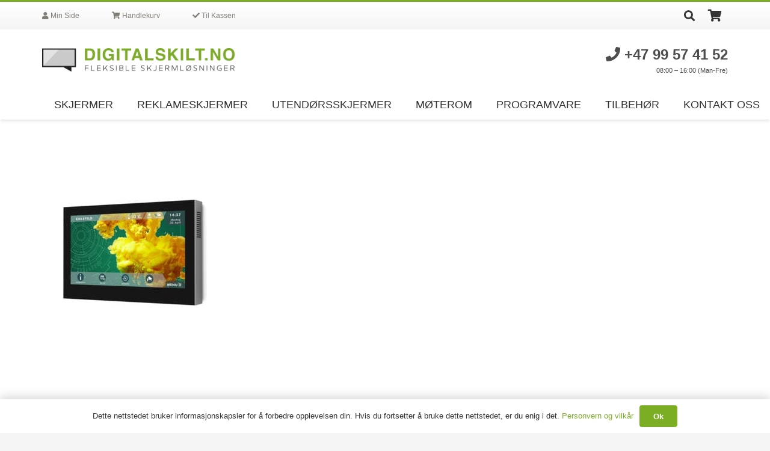

--- FILE ---
content_type: text/html; charset=utf-8
request_url: https://www.google.com/recaptcha/api2/anchor?ar=1&k=6Lf-6ogUAAAAALVYosMbU0M2_FVCN_oxGZ2iMMrU&co=aHR0cHM6Ly9kaWdpdGFsc2tpbHQubm86NDQz&hl=en&v=PoyoqOPhxBO7pBk68S4YbpHZ&size=invisible&anchor-ms=20000&execute-ms=30000&cb=onjc4uo3qf6
body_size: 48505
content:
<!DOCTYPE HTML><html dir="ltr" lang="en"><head><meta http-equiv="Content-Type" content="text/html; charset=UTF-8">
<meta http-equiv="X-UA-Compatible" content="IE=edge">
<title>reCAPTCHA</title>
<style type="text/css">
/* cyrillic-ext */
@font-face {
  font-family: 'Roboto';
  font-style: normal;
  font-weight: 400;
  font-stretch: 100%;
  src: url(//fonts.gstatic.com/s/roboto/v48/KFO7CnqEu92Fr1ME7kSn66aGLdTylUAMa3GUBHMdazTgWw.woff2) format('woff2');
  unicode-range: U+0460-052F, U+1C80-1C8A, U+20B4, U+2DE0-2DFF, U+A640-A69F, U+FE2E-FE2F;
}
/* cyrillic */
@font-face {
  font-family: 'Roboto';
  font-style: normal;
  font-weight: 400;
  font-stretch: 100%;
  src: url(//fonts.gstatic.com/s/roboto/v48/KFO7CnqEu92Fr1ME7kSn66aGLdTylUAMa3iUBHMdazTgWw.woff2) format('woff2');
  unicode-range: U+0301, U+0400-045F, U+0490-0491, U+04B0-04B1, U+2116;
}
/* greek-ext */
@font-face {
  font-family: 'Roboto';
  font-style: normal;
  font-weight: 400;
  font-stretch: 100%;
  src: url(//fonts.gstatic.com/s/roboto/v48/KFO7CnqEu92Fr1ME7kSn66aGLdTylUAMa3CUBHMdazTgWw.woff2) format('woff2');
  unicode-range: U+1F00-1FFF;
}
/* greek */
@font-face {
  font-family: 'Roboto';
  font-style: normal;
  font-weight: 400;
  font-stretch: 100%;
  src: url(//fonts.gstatic.com/s/roboto/v48/KFO7CnqEu92Fr1ME7kSn66aGLdTylUAMa3-UBHMdazTgWw.woff2) format('woff2');
  unicode-range: U+0370-0377, U+037A-037F, U+0384-038A, U+038C, U+038E-03A1, U+03A3-03FF;
}
/* math */
@font-face {
  font-family: 'Roboto';
  font-style: normal;
  font-weight: 400;
  font-stretch: 100%;
  src: url(//fonts.gstatic.com/s/roboto/v48/KFO7CnqEu92Fr1ME7kSn66aGLdTylUAMawCUBHMdazTgWw.woff2) format('woff2');
  unicode-range: U+0302-0303, U+0305, U+0307-0308, U+0310, U+0312, U+0315, U+031A, U+0326-0327, U+032C, U+032F-0330, U+0332-0333, U+0338, U+033A, U+0346, U+034D, U+0391-03A1, U+03A3-03A9, U+03B1-03C9, U+03D1, U+03D5-03D6, U+03F0-03F1, U+03F4-03F5, U+2016-2017, U+2034-2038, U+203C, U+2040, U+2043, U+2047, U+2050, U+2057, U+205F, U+2070-2071, U+2074-208E, U+2090-209C, U+20D0-20DC, U+20E1, U+20E5-20EF, U+2100-2112, U+2114-2115, U+2117-2121, U+2123-214F, U+2190, U+2192, U+2194-21AE, U+21B0-21E5, U+21F1-21F2, U+21F4-2211, U+2213-2214, U+2216-22FF, U+2308-230B, U+2310, U+2319, U+231C-2321, U+2336-237A, U+237C, U+2395, U+239B-23B7, U+23D0, U+23DC-23E1, U+2474-2475, U+25AF, U+25B3, U+25B7, U+25BD, U+25C1, U+25CA, U+25CC, U+25FB, U+266D-266F, U+27C0-27FF, U+2900-2AFF, U+2B0E-2B11, U+2B30-2B4C, U+2BFE, U+3030, U+FF5B, U+FF5D, U+1D400-1D7FF, U+1EE00-1EEFF;
}
/* symbols */
@font-face {
  font-family: 'Roboto';
  font-style: normal;
  font-weight: 400;
  font-stretch: 100%;
  src: url(//fonts.gstatic.com/s/roboto/v48/KFO7CnqEu92Fr1ME7kSn66aGLdTylUAMaxKUBHMdazTgWw.woff2) format('woff2');
  unicode-range: U+0001-000C, U+000E-001F, U+007F-009F, U+20DD-20E0, U+20E2-20E4, U+2150-218F, U+2190, U+2192, U+2194-2199, U+21AF, U+21E6-21F0, U+21F3, U+2218-2219, U+2299, U+22C4-22C6, U+2300-243F, U+2440-244A, U+2460-24FF, U+25A0-27BF, U+2800-28FF, U+2921-2922, U+2981, U+29BF, U+29EB, U+2B00-2BFF, U+4DC0-4DFF, U+FFF9-FFFB, U+10140-1018E, U+10190-1019C, U+101A0, U+101D0-101FD, U+102E0-102FB, U+10E60-10E7E, U+1D2C0-1D2D3, U+1D2E0-1D37F, U+1F000-1F0FF, U+1F100-1F1AD, U+1F1E6-1F1FF, U+1F30D-1F30F, U+1F315, U+1F31C, U+1F31E, U+1F320-1F32C, U+1F336, U+1F378, U+1F37D, U+1F382, U+1F393-1F39F, U+1F3A7-1F3A8, U+1F3AC-1F3AF, U+1F3C2, U+1F3C4-1F3C6, U+1F3CA-1F3CE, U+1F3D4-1F3E0, U+1F3ED, U+1F3F1-1F3F3, U+1F3F5-1F3F7, U+1F408, U+1F415, U+1F41F, U+1F426, U+1F43F, U+1F441-1F442, U+1F444, U+1F446-1F449, U+1F44C-1F44E, U+1F453, U+1F46A, U+1F47D, U+1F4A3, U+1F4B0, U+1F4B3, U+1F4B9, U+1F4BB, U+1F4BF, U+1F4C8-1F4CB, U+1F4D6, U+1F4DA, U+1F4DF, U+1F4E3-1F4E6, U+1F4EA-1F4ED, U+1F4F7, U+1F4F9-1F4FB, U+1F4FD-1F4FE, U+1F503, U+1F507-1F50B, U+1F50D, U+1F512-1F513, U+1F53E-1F54A, U+1F54F-1F5FA, U+1F610, U+1F650-1F67F, U+1F687, U+1F68D, U+1F691, U+1F694, U+1F698, U+1F6AD, U+1F6B2, U+1F6B9-1F6BA, U+1F6BC, U+1F6C6-1F6CF, U+1F6D3-1F6D7, U+1F6E0-1F6EA, U+1F6F0-1F6F3, U+1F6F7-1F6FC, U+1F700-1F7FF, U+1F800-1F80B, U+1F810-1F847, U+1F850-1F859, U+1F860-1F887, U+1F890-1F8AD, U+1F8B0-1F8BB, U+1F8C0-1F8C1, U+1F900-1F90B, U+1F93B, U+1F946, U+1F984, U+1F996, U+1F9E9, U+1FA00-1FA6F, U+1FA70-1FA7C, U+1FA80-1FA89, U+1FA8F-1FAC6, U+1FACE-1FADC, U+1FADF-1FAE9, U+1FAF0-1FAF8, U+1FB00-1FBFF;
}
/* vietnamese */
@font-face {
  font-family: 'Roboto';
  font-style: normal;
  font-weight: 400;
  font-stretch: 100%;
  src: url(//fonts.gstatic.com/s/roboto/v48/KFO7CnqEu92Fr1ME7kSn66aGLdTylUAMa3OUBHMdazTgWw.woff2) format('woff2');
  unicode-range: U+0102-0103, U+0110-0111, U+0128-0129, U+0168-0169, U+01A0-01A1, U+01AF-01B0, U+0300-0301, U+0303-0304, U+0308-0309, U+0323, U+0329, U+1EA0-1EF9, U+20AB;
}
/* latin-ext */
@font-face {
  font-family: 'Roboto';
  font-style: normal;
  font-weight: 400;
  font-stretch: 100%;
  src: url(//fonts.gstatic.com/s/roboto/v48/KFO7CnqEu92Fr1ME7kSn66aGLdTylUAMa3KUBHMdazTgWw.woff2) format('woff2');
  unicode-range: U+0100-02BA, U+02BD-02C5, U+02C7-02CC, U+02CE-02D7, U+02DD-02FF, U+0304, U+0308, U+0329, U+1D00-1DBF, U+1E00-1E9F, U+1EF2-1EFF, U+2020, U+20A0-20AB, U+20AD-20C0, U+2113, U+2C60-2C7F, U+A720-A7FF;
}
/* latin */
@font-face {
  font-family: 'Roboto';
  font-style: normal;
  font-weight: 400;
  font-stretch: 100%;
  src: url(//fonts.gstatic.com/s/roboto/v48/KFO7CnqEu92Fr1ME7kSn66aGLdTylUAMa3yUBHMdazQ.woff2) format('woff2');
  unicode-range: U+0000-00FF, U+0131, U+0152-0153, U+02BB-02BC, U+02C6, U+02DA, U+02DC, U+0304, U+0308, U+0329, U+2000-206F, U+20AC, U+2122, U+2191, U+2193, U+2212, U+2215, U+FEFF, U+FFFD;
}
/* cyrillic-ext */
@font-face {
  font-family: 'Roboto';
  font-style: normal;
  font-weight: 500;
  font-stretch: 100%;
  src: url(//fonts.gstatic.com/s/roboto/v48/KFO7CnqEu92Fr1ME7kSn66aGLdTylUAMa3GUBHMdazTgWw.woff2) format('woff2');
  unicode-range: U+0460-052F, U+1C80-1C8A, U+20B4, U+2DE0-2DFF, U+A640-A69F, U+FE2E-FE2F;
}
/* cyrillic */
@font-face {
  font-family: 'Roboto';
  font-style: normal;
  font-weight: 500;
  font-stretch: 100%;
  src: url(//fonts.gstatic.com/s/roboto/v48/KFO7CnqEu92Fr1ME7kSn66aGLdTylUAMa3iUBHMdazTgWw.woff2) format('woff2');
  unicode-range: U+0301, U+0400-045F, U+0490-0491, U+04B0-04B1, U+2116;
}
/* greek-ext */
@font-face {
  font-family: 'Roboto';
  font-style: normal;
  font-weight: 500;
  font-stretch: 100%;
  src: url(//fonts.gstatic.com/s/roboto/v48/KFO7CnqEu92Fr1ME7kSn66aGLdTylUAMa3CUBHMdazTgWw.woff2) format('woff2');
  unicode-range: U+1F00-1FFF;
}
/* greek */
@font-face {
  font-family: 'Roboto';
  font-style: normal;
  font-weight: 500;
  font-stretch: 100%;
  src: url(//fonts.gstatic.com/s/roboto/v48/KFO7CnqEu92Fr1ME7kSn66aGLdTylUAMa3-UBHMdazTgWw.woff2) format('woff2');
  unicode-range: U+0370-0377, U+037A-037F, U+0384-038A, U+038C, U+038E-03A1, U+03A3-03FF;
}
/* math */
@font-face {
  font-family: 'Roboto';
  font-style: normal;
  font-weight: 500;
  font-stretch: 100%;
  src: url(//fonts.gstatic.com/s/roboto/v48/KFO7CnqEu92Fr1ME7kSn66aGLdTylUAMawCUBHMdazTgWw.woff2) format('woff2');
  unicode-range: U+0302-0303, U+0305, U+0307-0308, U+0310, U+0312, U+0315, U+031A, U+0326-0327, U+032C, U+032F-0330, U+0332-0333, U+0338, U+033A, U+0346, U+034D, U+0391-03A1, U+03A3-03A9, U+03B1-03C9, U+03D1, U+03D5-03D6, U+03F0-03F1, U+03F4-03F5, U+2016-2017, U+2034-2038, U+203C, U+2040, U+2043, U+2047, U+2050, U+2057, U+205F, U+2070-2071, U+2074-208E, U+2090-209C, U+20D0-20DC, U+20E1, U+20E5-20EF, U+2100-2112, U+2114-2115, U+2117-2121, U+2123-214F, U+2190, U+2192, U+2194-21AE, U+21B0-21E5, U+21F1-21F2, U+21F4-2211, U+2213-2214, U+2216-22FF, U+2308-230B, U+2310, U+2319, U+231C-2321, U+2336-237A, U+237C, U+2395, U+239B-23B7, U+23D0, U+23DC-23E1, U+2474-2475, U+25AF, U+25B3, U+25B7, U+25BD, U+25C1, U+25CA, U+25CC, U+25FB, U+266D-266F, U+27C0-27FF, U+2900-2AFF, U+2B0E-2B11, U+2B30-2B4C, U+2BFE, U+3030, U+FF5B, U+FF5D, U+1D400-1D7FF, U+1EE00-1EEFF;
}
/* symbols */
@font-face {
  font-family: 'Roboto';
  font-style: normal;
  font-weight: 500;
  font-stretch: 100%;
  src: url(//fonts.gstatic.com/s/roboto/v48/KFO7CnqEu92Fr1ME7kSn66aGLdTylUAMaxKUBHMdazTgWw.woff2) format('woff2');
  unicode-range: U+0001-000C, U+000E-001F, U+007F-009F, U+20DD-20E0, U+20E2-20E4, U+2150-218F, U+2190, U+2192, U+2194-2199, U+21AF, U+21E6-21F0, U+21F3, U+2218-2219, U+2299, U+22C4-22C6, U+2300-243F, U+2440-244A, U+2460-24FF, U+25A0-27BF, U+2800-28FF, U+2921-2922, U+2981, U+29BF, U+29EB, U+2B00-2BFF, U+4DC0-4DFF, U+FFF9-FFFB, U+10140-1018E, U+10190-1019C, U+101A0, U+101D0-101FD, U+102E0-102FB, U+10E60-10E7E, U+1D2C0-1D2D3, U+1D2E0-1D37F, U+1F000-1F0FF, U+1F100-1F1AD, U+1F1E6-1F1FF, U+1F30D-1F30F, U+1F315, U+1F31C, U+1F31E, U+1F320-1F32C, U+1F336, U+1F378, U+1F37D, U+1F382, U+1F393-1F39F, U+1F3A7-1F3A8, U+1F3AC-1F3AF, U+1F3C2, U+1F3C4-1F3C6, U+1F3CA-1F3CE, U+1F3D4-1F3E0, U+1F3ED, U+1F3F1-1F3F3, U+1F3F5-1F3F7, U+1F408, U+1F415, U+1F41F, U+1F426, U+1F43F, U+1F441-1F442, U+1F444, U+1F446-1F449, U+1F44C-1F44E, U+1F453, U+1F46A, U+1F47D, U+1F4A3, U+1F4B0, U+1F4B3, U+1F4B9, U+1F4BB, U+1F4BF, U+1F4C8-1F4CB, U+1F4D6, U+1F4DA, U+1F4DF, U+1F4E3-1F4E6, U+1F4EA-1F4ED, U+1F4F7, U+1F4F9-1F4FB, U+1F4FD-1F4FE, U+1F503, U+1F507-1F50B, U+1F50D, U+1F512-1F513, U+1F53E-1F54A, U+1F54F-1F5FA, U+1F610, U+1F650-1F67F, U+1F687, U+1F68D, U+1F691, U+1F694, U+1F698, U+1F6AD, U+1F6B2, U+1F6B9-1F6BA, U+1F6BC, U+1F6C6-1F6CF, U+1F6D3-1F6D7, U+1F6E0-1F6EA, U+1F6F0-1F6F3, U+1F6F7-1F6FC, U+1F700-1F7FF, U+1F800-1F80B, U+1F810-1F847, U+1F850-1F859, U+1F860-1F887, U+1F890-1F8AD, U+1F8B0-1F8BB, U+1F8C0-1F8C1, U+1F900-1F90B, U+1F93B, U+1F946, U+1F984, U+1F996, U+1F9E9, U+1FA00-1FA6F, U+1FA70-1FA7C, U+1FA80-1FA89, U+1FA8F-1FAC6, U+1FACE-1FADC, U+1FADF-1FAE9, U+1FAF0-1FAF8, U+1FB00-1FBFF;
}
/* vietnamese */
@font-face {
  font-family: 'Roboto';
  font-style: normal;
  font-weight: 500;
  font-stretch: 100%;
  src: url(//fonts.gstatic.com/s/roboto/v48/KFO7CnqEu92Fr1ME7kSn66aGLdTylUAMa3OUBHMdazTgWw.woff2) format('woff2');
  unicode-range: U+0102-0103, U+0110-0111, U+0128-0129, U+0168-0169, U+01A0-01A1, U+01AF-01B0, U+0300-0301, U+0303-0304, U+0308-0309, U+0323, U+0329, U+1EA0-1EF9, U+20AB;
}
/* latin-ext */
@font-face {
  font-family: 'Roboto';
  font-style: normal;
  font-weight: 500;
  font-stretch: 100%;
  src: url(//fonts.gstatic.com/s/roboto/v48/KFO7CnqEu92Fr1ME7kSn66aGLdTylUAMa3KUBHMdazTgWw.woff2) format('woff2');
  unicode-range: U+0100-02BA, U+02BD-02C5, U+02C7-02CC, U+02CE-02D7, U+02DD-02FF, U+0304, U+0308, U+0329, U+1D00-1DBF, U+1E00-1E9F, U+1EF2-1EFF, U+2020, U+20A0-20AB, U+20AD-20C0, U+2113, U+2C60-2C7F, U+A720-A7FF;
}
/* latin */
@font-face {
  font-family: 'Roboto';
  font-style: normal;
  font-weight: 500;
  font-stretch: 100%;
  src: url(//fonts.gstatic.com/s/roboto/v48/KFO7CnqEu92Fr1ME7kSn66aGLdTylUAMa3yUBHMdazQ.woff2) format('woff2');
  unicode-range: U+0000-00FF, U+0131, U+0152-0153, U+02BB-02BC, U+02C6, U+02DA, U+02DC, U+0304, U+0308, U+0329, U+2000-206F, U+20AC, U+2122, U+2191, U+2193, U+2212, U+2215, U+FEFF, U+FFFD;
}
/* cyrillic-ext */
@font-face {
  font-family: 'Roboto';
  font-style: normal;
  font-weight: 900;
  font-stretch: 100%;
  src: url(//fonts.gstatic.com/s/roboto/v48/KFO7CnqEu92Fr1ME7kSn66aGLdTylUAMa3GUBHMdazTgWw.woff2) format('woff2');
  unicode-range: U+0460-052F, U+1C80-1C8A, U+20B4, U+2DE0-2DFF, U+A640-A69F, U+FE2E-FE2F;
}
/* cyrillic */
@font-face {
  font-family: 'Roboto';
  font-style: normal;
  font-weight: 900;
  font-stretch: 100%;
  src: url(//fonts.gstatic.com/s/roboto/v48/KFO7CnqEu92Fr1ME7kSn66aGLdTylUAMa3iUBHMdazTgWw.woff2) format('woff2');
  unicode-range: U+0301, U+0400-045F, U+0490-0491, U+04B0-04B1, U+2116;
}
/* greek-ext */
@font-face {
  font-family: 'Roboto';
  font-style: normal;
  font-weight: 900;
  font-stretch: 100%;
  src: url(//fonts.gstatic.com/s/roboto/v48/KFO7CnqEu92Fr1ME7kSn66aGLdTylUAMa3CUBHMdazTgWw.woff2) format('woff2');
  unicode-range: U+1F00-1FFF;
}
/* greek */
@font-face {
  font-family: 'Roboto';
  font-style: normal;
  font-weight: 900;
  font-stretch: 100%;
  src: url(//fonts.gstatic.com/s/roboto/v48/KFO7CnqEu92Fr1ME7kSn66aGLdTylUAMa3-UBHMdazTgWw.woff2) format('woff2');
  unicode-range: U+0370-0377, U+037A-037F, U+0384-038A, U+038C, U+038E-03A1, U+03A3-03FF;
}
/* math */
@font-face {
  font-family: 'Roboto';
  font-style: normal;
  font-weight: 900;
  font-stretch: 100%;
  src: url(//fonts.gstatic.com/s/roboto/v48/KFO7CnqEu92Fr1ME7kSn66aGLdTylUAMawCUBHMdazTgWw.woff2) format('woff2');
  unicode-range: U+0302-0303, U+0305, U+0307-0308, U+0310, U+0312, U+0315, U+031A, U+0326-0327, U+032C, U+032F-0330, U+0332-0333, U+0338, U+033A, U+0346, U+034D, U+0391-03A1, U+03A3-03A9, U+03B1-03C9, U+03D1, U+03D5-03D6, U+03F0-03F1, U+03F4-03F5, U+2016-2017, U+2034-2038, U+203C, U+2040, U+2043, U+2047, U+2050, U+2057, U+205F, U+2070-2071, U+2074-208E, U+2090-209C, U+20D0-20DC, U+20E1, U+20E5-20EF, U+2100-2112, U+2114-2115, U+2117-2121, U+2123-214F, U+2190, U+2192, U+2194-21AE, U+21B0-21E5, U+21F1-21F2, U+21F4-2211, U+2213-2214, U+2216-22FF, U+2308-230B, U+2310, U+2319, U+231C-2321, U+2336-237A, U+237C, U+2395, U+239B-23B7, U+23D0, U+23DC-23E1, U+2474-2475, U+25AF, U+25B3, U+25B7, U+25BD, U+25C1, U+25CA, U+25CC, U+25FB, U+266D-266F, U+27C0-27FF, U+2900-2AFF, U+2B0E-2B11, U+2B30-2B4C, U+2BFE, U+3030, U+FF5B, U+FF5D, U+1D400-1D7FF, U+1EE00-1EEFF;
}
/* symbols */
@font-face {
  font-family: 'Roboto';
  font-style: normal;
  font-weight: 900;
  font-stretch: 100%;
  src: url(//fonts.gstatic.com/s/roboto/v48/KFO7CnqEu92Fr1ME7kSn66aGLdTylUAMaxKUBHMdazTgWw.woff2) format('woff2');
  unicode-range: U+0001-000C, U+000E-001F, U+007F-009F, U+20DD-20E0, U+20E2-20E4, U+2150-218F, U+2190, U+2192, U+2194-2199, U+21AF, U+21E6-21F0, U+21F3, U+2218-2219, U+2299, U+22C4-22C6, U+2300-243F, U+2440-244A, U+2460-24FF, U+25A0-27BF, U+2800-28FF, U+2921-2922, U+2981, U+29BF, U+29EB, U+2B00-2BFF, U+4DC0-4DFF, U+FFF9-FFFB, U+10140-1018E, U+10190-1019C, U+101A0, U+101D0-101FD, U+102E0-102FB, U+10E60-10E7E, U+1D2C0-1D2D3, U+1D2E0-1D37F, U+1F000-1F0FF, U+1F100-1F1AD, U+1F1E6-1F1FF, U+1F30D-1F30F, U+1F315, U+1F31C, U+1F31E, U+1F320-1F32C, U+1F336, U+1F378, U+1F37D, U+1F382, U+1F393-1F39F, U+1F3A7-1F3A8, U+1F3AC-1F3AF, U+1F3C2, U+1F3C4-1F3C6, U+1F3CA-1F3CE, U+1F3D4-1F3E0, U+1F3ED, U+1F3F1-1F3F3, U+1F3F5-1F3F7, U+1F408, U+1F415, U+1F41F, U+1F426, U+1F43F, U+1F441-1F442, U+1F444, U+1F446-1F449, U+1F44C-1F44E, U+1F453, U+1F46A, U+1F47D, U+1F4A3, U+1F4B0, U+1F4B3, U+1F4B9, U+1F4BB, U+1F4BF, U+1F4C8-1F4CB, U+1F4D6, U+1F4DA, U+1F4DF, U+1F4E3-1F4E6, U+1F4EA-1F4ED, U+1F4F7, U+1F4F9-1F4FB, U+1F4FD-1F4FE, U+1F503, U+1F507-1F50B, U+1F50D, U+1F512-1F513, U+1F53E-1F54A, U+1F54F-1F5FA, U+1F610, U+1F650-1F67F, U+1F687, U+1F68D, U+1F691, U+1F694, U+1F698, U+1F6AD, U+1F6B2, U+1F6B9-1F6BA, U+1F6BC, U+1F6C6-1F6CF, U+1F6D3-1F6D7, U+1F6E0-1F6EA, U+1F6F0-1F6F3, U+1F6F7-1F6FC, U+1F700-1F7FF, U+1F800-1F80B, U+1F810-1F847, U+1F850-1F859, U+1F860-1F887, U+1F890-1F8AD, U+1F8B0-1F8BB, U+1F8C0-1F8C1, U+1F900-1F90B, U+1F93B, U+1F946, U+1F984, U+1F996, U+1F9E9, U+1FA00-1FA6F, U+1FA70-1FA7C, U+1FA80-1FA89, U+1FA8F-1FAC6, U+1FACE-1FADC, U+1FADF-1FAE9, U+1FAF0-1FAF8, U+1FB00-1FBFF;
}
/* vietnamese */
@font-face {
  font-family: 'Roboto';
  font-style: normal;
  font-weight: 900;
  font-stretch: 100%;
  src: url(//fonts.gstatic.com/s/roboto/v48/KFO7CnqEu92Fr1ME7kSn66aGLdTylUAMa3OUBHMdazTgWw.woff2) format('woff2');
  unicode-range: U+0102-0103, U+0110-0111, U+0128-0129, U+0168-0169, U+01A0-01A1, U+01AF-01B0, U+0300-0301, U+0303-0304, U+0308-0309, U+0323, U+0329, U+1EA0-1EF9, U+20AB;
}
/* latin-ext */
@font-face {
  font-family: 'Roboto';
  font-style: normal;
  font-weight: 900;
  font-stretch: 100%;
  src: url(//fonts.gstatic.com/s/roboto/v48/KFO7CnqEu92Fr1ME7kSn66aGLdTylUAMa3KUBHMdazTgWw.woff2) format('woff2');
  unicode-range: U+0100-02BA, U+02BD-02C5, U+02C7-02CC, U+02CE-02D7, U+02DD-02FF, U+0304, U+0308, U+0329, U+1D00-1DBF, U+1E00-1E9F, U+1EF2-1EFF, U+2020, U+20A0-20AB, U+20AD-20C0, U+2113, U+2C60-2C7F, U+A720-A7FF;
}
/* latin */
@font-face {
  font-family: 'Roboto';
  font-style: normal;
  font-weight: 900;
  font-stretch: 100%;
  src: url(//fonts.gstatic.com/s/roboto/v48/KFO7CnqEu92Fr1ME7kSn66aGLdTylUAMa3yUBHMdazQ.woff2) format('woff2');
  unicode-range: U+0000-00FF, U+0131, U+0152-0153, U+02BB-02BC, U+02C6, U+02DA, U+02DC, U+0304, U+0308, U+0329, U+2000-206F, U+20AC, U+2122, U+2191, U+2193, U+2212, U+2215, U+FEFF, U+FFFD;
}

</style>
<link rel="stylesheet" type="text/css" href="https://www.gstatic.com/recaptcha/releases/PoyoqOPhxBO7pBk68S4YbpHZ/styles__ltr.css">
<script nonce="nO3fY0Y3V8xNOA6IUCCMjA" type="text/javascript">window['__recaptcha_api'] = 'https://www.google.com/recaptcha/api2/';</script>
<script type="text/javascript" src="https://www.gstatic.com/recaptcha/releases/PoyoqOPhxBO7pBk68S4YbpHZ/recaptcha__en.js" nonce="nO3fY0Y3V8xNOA6IUCCMjA">
      
    </script></head>
<body><div id="rc-anchor-alert" class="rc-anchor-alert"></div>
<input type="hidden" id="recaptcha-token" value="[base64]">
<script type="text/javascript" nonce="nO3fY0Y3V8xNOA6IUCCMjA">
      recaptcha.anchor.Main.init("[\x22ainput\x22,[\x22bgdata\x22,\x22\x22,\[base64]/[base64]/[base64]/KE4oMTI0LHYsdi5HKSxMWihsLHYpKTpOKDEyNCx2LGwpLFYpLHYpLFQpKSxGKDE3MSx2KX0scjc9ZnVuY3Rpb24obCl7cmV0dXJuIGx9LEM9ZnVuY3Rpb24obCxWLHYpe04odixsLFYpLFZbYWtdPTI3OTZ9LG49ZnVuY3Rpb24obCxWKXtWLlg9KChWLlg/[base64]/[base64]/[base64]/[base64]/[base64]/[base64]/[base64]/[base64]/[base64]/[base64]/[base64]\\u003d\x22,\[base64]\\u003d\\u003d\x22,\[base64]/Dk3PCm1Q5WcOuw4M7wrlHwrJ1cEfCusORbGchJsK1TG4SwpoTGnzCtcKywr8XecOTwpACwq/[base64]/[base64]/Cp23Cj3/[base64]/DpMKEHBvCpQ9WwqzDqMOXwoNMwro2YMO9w43DqcOVD29/Qx/[base64]/GMKJw7QwQMKLw7jCh8OlesKuPRHCvBzDkMO/[base64]/Cm8OVw6k8wqd1w5LCt8OddyXDgXVQW2DDrzLCjCzCkTduAkPCssOaCD16wobCpU7DvsO3K8KrDy1XfcOeY8K2worCuXvDlMKES8O5w73CqsKfwoxwJUDCpcKmw79Kw4/DiMOXDMKlVsKUwpLDpsOTwpA2YsOlYcKCc8OGwok0w6RRSm56XTrCqcKtJVDDiMOKw75bw6nDvMOWQUrDtndYwp3CkCwXHmwtAMKLdMK/Q0V/w4/[base64]/DpMKfw7kewpIlXMOuwp9zPMKJwqfCrlvDjnLCl8OJwqVOWVwOw55UdMKWTnUswrEeNMKtwqDCn05OG8K7aMOqU8K0EsOZECDDvEvDo8KVVsKbC09uw5ZVMAPDiMKOwogcecK0F8Oww7PDkA3CgRHDnDluI8KyAcKjwrXDh3/CnwlLewrDnzQDw411w7lZw5DCpk/[base64]/OMKOKE5JwqTDsjrCngrDjATCrkvChsKzPcOUBnAhM0BCLsOpw7Bgw4pMccKMwoHDlVQDKTokw73CuFkhTDfCmwAfwqzCnzcGCMKkS8KRwpHDomJHwoYaw6PCt8KGwqHCmx05woJTw69Hwr7DlzZew4lEGn0Owpg5T8ORw7bDowBOw6kSe8OWwp/DnsKwwqjCo2Mha3gLSx/Cv8OkIDLDsD45ecOge8KZwqkMw5TCicO8Kn8/T8KmZsKXXMOFwpNLwrnDhMOgY8KuM8OhwopkfAQ3w5B9wqhCQxUzMVDCrsKvSU/CjsK4worCqi/DucKiwoDDkRcOTBspw5DDu8OKI3wEw51DMGYIXBjDjCY8wpbCsMOaRkw1b1sBw4jCjyXCqjfCk8KWw7/DlCBswoZdw6ZFcsOlwo7DoCB/wqcEW0U/w785c8OBDznDnC40w5o0w7rDjXRnPBJYw4kJD8OVL0dTNcKnbcKzNmYSw6nDuMK/wr0vJU3CpzbCu2/Dv3IdCBvCpW3CrMKAMcKdw7I1W2szw4gcK3bClSF8Ty4OPy9gBR8SwrJJw441w6UFCcKLL8Ouc3bCsCV8CALCvMOYwovDs8ORwpNcXMKlBgbCk3rDnmhxwopXG8OcbipLwqk2w4DDh8OwwrYJUhQ0woAuX2/CjsKpZzNkVk9GE21jQhhPwpNMwo/CogY7w7UMw6I2w7AZwrxKwp4iwq0YwoDDnlHCnEQVw5bDuh5NCQVHVGI+w4ZQMVpVCFTCg8ORw7rDvmjDkz/DlTHCjGAlCXotVsOLwoLDjh9Cf8KMw4BYwqHCvsO4w45YwqRGQsKPGsKoNnTCpMODwoYrC8K0w405woXCrnDCs8OsG03DqlIWQ1PCgsOiScKdw7w7w5fDpMO2w4nDicKKHsOYwpBKw5PDoDTCq8KUwqDDsMKbwopPwp9dallRwqd3O8OrFsOdwroyw5fCpsO5w6I/IjbCgsOUw6nCtQDDoMK+IMOUw7DDrsOdw4vDncKLw6/Dvyg9C0YkHcOTQCjDggDCsFhOcnA8FsOyw7TDksKfW8KYw7EtK8K5H8KtwpIGwqQtQsKjw6kPw5nConRodUsFwpnCkX3DvMKMGW/[base64]/UXI7LMOuDsOpwoPDqD/[base64]/AArDikfCiEzDvHrCg8KHMXLDsFMDeMO4w6AVL8OlFcOzw7Myw6DDj3vDuhI/w7bCq8ODw5cHdMKdFRZHCcOiFgXCvhbChMO+UDocVMKSRh4MwqkQek3Do3koHEjCpcO0wrIMZljCg3HDmn/DtHNkw7FFwoXDisKZwpjCtcKswqLComLCqcKbK13CicOwH8K5wqlhN8K1bcKjw5cmwrEHCUXClwHDpHJ6ZsKvWzvCoxLDlioPVz4tw6stw4kXwpUdw7HCvzbDtMKLwrk+cMKNfkrCtj8hwpnDosOieXRTZMOcGMOBQm/DhMKEFzVMw5w6J8KKXsKpNF9YNsOpw6jDrX1swpMFwrTClmTChQjDliYqZVjCncOgwofCtMKLUE3CscO3bzBqFicGwozDl8KZZcKoaGzCs8OqEw5JR3kxw6YXUcKvwp7CnMOGwotMd8OFFjI4wpbCvSV1JMK5woDDmGcQTz5Sw5TDiMOEMMOdw7XCvjklG8KYQn/DrFHCn2wvw4EROcOAcsO2w5/CvhnDnHkZF8OrwoBbb8OlwrnCpsOPwqh7Kj4vwqjCvcOYQjN1RhrDlRUBTcOnccKYeE5Tw6rCo13DuMKgdcO0W8KgM8OZYcK6EsOEwpd8wrljBz7DgBoZKn7DkyXDvS8Mwr43KQBxQzUoHiXClMKZRsO/[base64]/[base64]/Bg5KZQcIw4PCtsOofldIFXUSZcO4wrd4w6hsw5AzwqUhw53CgUM0K8Oyw6QGesOawqbDggIZw67DpVnCmcKES37CksOtFi8aw6stw4tgw7oZasK/f8KkB3nCsMK/[base64]/DvsO+wqNCwoDDq8KtwqsUUsKcwpnDuCARU8K/PMOAWwINw4xDVCfCh8KrXMKLw6E7T8KQV1vDrFbCjcKWwoXCkcKYwptUJcKgf8KHwovDqcKUw7A9w7/Dvg3DtsKSwosXERVdZE0rw5LDssKWcMO2W8K2PQPCjT7Ci8K1w6YQwp07D8O2XSRhw7vCr8KGQ3J0KSDCisKON3nDgkhiY8O/L8KIfwJ9wrLDo8OYwqvDimcfRsOQw6TCmcK0w4Mhw5JMw4t2wrzDkcOgfMOmfsOBw48NwqYcP8KzbUYCw5PDsR9aw7jDrxw9wrLDrHrCm0gOw5bCjMO8wp17EgHDncOOwoUvNsOhW8KKw5IlY8OZLmoDdX/DicOXQcOCFMONLAF7fMO6dMKwGVZoHgbDhsOFwoNob8O9YGpLT05/wrjCj8OmVXzDhjLDtiHDhz7ChMKqwpUaPsOTwpPCuxHCm8OhYSHDkX86WildaMO8N8KZVirCuDBUw6VfA3HDqsOsworCt8OmfCQ+w7nCqX16TCvCg8KMwrHCrsOCw7bDh8KNw7fDqcO6woZ1W2/CtsKfA3shVsO9w48cw7jDtMOWw7jCuxLDhMK6wpfCkMKBwowjZ8KDKy7DtMKpZcKqGsOzw5rDhDlJwqV/wpsndsKbFhHDkMOLw6XCvmTDrsOMwqjCh8OsbQAuw4LCksKQwrLDtENQwrtuLMKGwr1wKsOIw5BqwrdaWGV2VnbDqxNbSXFKw65AwrDDp8Kvwo/ChDJBwo9XwogSOg41wo3Dj8OsWMOfQMKTRsKgb3ZGwothw4nDo1jDkgfCims4eMKlwotfMsOuwq9fwovDhXTDhm0xwo/[base64]/Dp8OqDsK2wqzCoBfDpl4Bw7TDjj9MTGVERH/DogRRMcOffwPCh8OewopNYyx3wpIGwqQfKWXCqcKBcFRQMUUCwovCq8OcSC3CsFvCo3heZMKYTMK+wpU6w73Cv8Odw5LDhMOQwp4KQsKWwp0SacKFwrTCkR/CksO6woPDgSNuwrHDnhPCiQzDnsOKYyzCsW5+w7HDmy4Cw4bCo8K2w5zDmx/CnsO6w7FSwqHDgwvCg8K4JgIhw7vDvzfDvsKzeMKMesOOLBPCrnFOd8KVcsOgBxDDocOhw4F0J0HDsFkNSMKXw7LDjMK8HMOmIsOtM8K+w4vCnE/DuDHDpsKgb8KFwr14wobCgk5nd1bDnBTCoVhSVUxTwoXDhVrDvMO6BBHCpcKIPMKwecKkMkXCiMKvwrTDq8KLVz3Cl1LDoWEPwp/CsMKNw4TDhsKawqNtczfCvMKjwoVWNsOQw5LDuQ3DuMOVwrvDj0h4VsOWwpJgNsKmwo/[base64]/[base64]/PMKnwpzCoMONQErClFM7w5Y9w6nDv8OgAlzDhcOnVnrDtcKswprCiMOBw7nCr8KtWsOINHPCjcKVKcKTwoY/SjXDiMO3wokCdMKww4PDsUUNYsOCKsK4wpfCgMK+PQHDtMKfMsKkw6HDkCnCgjPDr8OWVy5JwrjDusO/QCczw6tswrcAVMOmw7FOCMKTw4DCsAvCoVMOD8KfwrzCnnpZwrzChR9KwpBuwrU6wrUTOGLCjDnCgx7Ds8OxScOPFMKUw73CncKAwpUUwrPCssKzTMOXwptEw5F4Ei4zPUciwqHCn8OfClzDgcObZMKmN8KqPV3CgcOqwqTDhWY/ZQDClsKEA8Okwo07HTPDq0RqwqnDtS3CoFHDrsOPU8OkXUDDlx/Cgg7Dh8Ovw5LCocOFwqLDjyk7wqbDr8KeLcKfw6cKbcKreMOow6UXCsOOwr5sIsOfw5HCg2xSFAPCocO3MTZQw6x3wobChsK/JMKcwrdbw4rCt8O8CWUpJcKbGcOAwq3CrEHCjMKvwrfCp8O9FcKFwqDDtMKZSQvDp8O+VsOowq8EVCAtQ8KLwo5/H8O2woHClwbDh8KMZg/Dj3zDq8KTEMK3w6PDgcKvw608w6oGw7EEw4EJwpfDq3NXw63DosO3YX8Vw6lswphmw6dqwpAbPMKMwoDCkxxaIMKjKMO+w5/DrcK6KS/[base64]/[base64]/R8K6w5HCo8KTJ0kFwqENw47CoMOjV8KoeMKnwqF6Tl/DvGwZS8Ovw4hyw43DtMOpHMKSwrjCsREee3rDm8KYw7jCuSTDpsO/YsOOCMOgQCvDisOTwoTDjcOowrbDrsK7BBHDry1IwpYyZsKRK8O4bC/[base64]/DtcOaw5/CpEhcw5QHw6fCoMOVwrDCti9JIz/DmkbCuMKzKMKsYxJTaxQsU8KywpAJwqDCp35Rw4JewoFrGE9hwqsMH1jChH7DikNow6xlwqPCrcO+JMKZES4fwr/Cr8OkGwZcwog9w68wV2PDrcOHw70+WcOlwqnDoyJ4GcKewqnDp2ECwqJxVMODA1DCtnjDgMOUw5Buw6DCj8KFwqTCpcKfRHHDk8K1woAZK8OPw4LDmn0xwoIyMhAOwrlyw5XCn8OaRC8Ew4hOwrLDrcKLHsOEw7hiw5Y+LcK1wqdkwrnDpxx6DB9vw5kTw4DDtsKfwo/[base64]/DugrCvcOKw5nDqgDCnsOxw6bDuMOEw7Jgw7YpfcOKSjHCmsOCwrXCp1nClMKaw47DhyEeHsOhw5fDkhbCsm3Ci8K3FVLDpgfCicKJQGzCkGsSW8KUwqDClRAXXADCqsKWw5gzVFsYw53Dkj3DkGcsUXU0wpLCsVgMaFhvCRbChWJVw67DsnLCpG/DhMOlwqHCnUZ4wpJQdMOQw47DpcOrw5PDm0A7w4pfw47Dj8KwNEY+wqDCoMOZwrjCnw/CrMOaPhd+wrp+Twwmw4DDgwkaw7thw44YdMKTcx4TwoBVJsOSw6RRcsKHwp7DosKHwrcXw5DCqsKQb8Kyw6/[base64]/woDCg0jCoMO2woo1Q8KYUxzDv8KWbw9Xw7ppR3PClcKlw6bDrMO6wpAuTMK2Iwkjw5wfwpdFwoXDlVgKbsOlw57DlcK8w67DgMKrw5LDjhEww7/ClcOTw54lLsO/[base64]/OcKzbC3Cg8O5wo/CkgoPMsKRwo8qwp81QsK9GcKEwqpKGEEJPMKxw4PClCbCuFEiw4l4wojCvcK5w7ZhXH/[base64]/CtcOGw4Qkw7nCm17DucORw5jCqcK+ClMZwpVEw4YAEcK6VcKrwpDCmcOiwrrCg8O7w6YdeH/CkXtAbl9sw59WHsOGw7VpwqZjwpXDnsKVMcOcLC/DhV/DnEfDv8OvI0xNw6DCgMOsCE7DugBDwpbCssK/wqPDrl8xwpACLFbDucOPwrVVwoZIwqQow7HCiCXDuMKIYATDnmUIJzDDlcOuw4HChsKWYw9Mw53DisOdwptgw4Mzw6hcfhPDo1PDksKswqDClcKHwrILwqvChkHCi1NNw5nCv8OWZFFvwoMFwrPCnT0uWMOYDsOUecODE8OMw7/CsFbDkcOBw4TCrUs+P8KMNMOfPDDDjBtgOMKgEsKkw6bDrFhaSwrDqMKKwq3Dr8KCwqs8Hi7DryXCgFEBEEpHwpVNXMOdw4rDq8O9wqDCmcONw4fCnsOrKsKMw44MKMK/[base64]/Dj3HDkRLChUoGw5fCuU0PGcKGdQrDkMONLMKKwqDCixkadcKBORHDujjDpkwJw49zwr/DsSXDgAzDu3/CqHdSHcOHE8KDBsOCVWPDvsOwwpFpw5/Di8O7wrfClsOrw5HCrMOawrDDsMOdw60/VglSZnHCmMKQLHlYwpo6w6wOwqPCgg3ChMOuIlvCjSbCgHXCtkRmOG/DtFF0ajVHwoIPwqAiN3fDoMO1w7DDicOpHiJXw7ZFJsKAw5wKw4lSQMO9w6vCiENnw6Fnw7HDrzNAw5B0w6/CsTHDiF7Cq8Oiw7zCuMK7FMO2w63DsW4hw7MQwqB/wo9jSsOZw4RiIGJLVCjDoWbDrsObw5LDgDbDmcKOPgjDucK+w7jCqsOsw5vCosK7wqknwp46w6tLJRwNw5FxwrQ/[base64]/[base64]/DpcKQemRwfsOFw6pXwonCimRUacKKwrwZGRzCniQ+YCMaWG3DpsK8w77Dl1DCh8KAw5s+w4UDwpMzLMOfwoItw40EwrrDpn5Ae8K4w6sAw7V/[base64]/ChzvCmi3Dl8Oqwog2OsKwMcK7DsKEw45mw49Qwocsw6hsw5xEwqYaCGFgIMKfwr8/w7jCrQMSISgew7PCix8Bw7MBwocJw6DCssKXw6/ClQM9w5E0J8KsH8OrT8K1e8KfSk3ClwdHcBlNwqXCu8K3esOZNFXDv8KKXsOew4J3woPCi1nCssO9wpPCmhXCvcKywpLDkFvDikbCl8OPw7jDo8OBI8O/NsKYw6J/EMKkwo0sw4zCg8K6EsOpwqXDjE9fwqLDqgsvw4h2wrnCokY3w4rDj8Obw7F8FMOybMK7ejHCsgNVcT0wFsOYbsKmw7EKL0PDrQrClDHDn8K0wr/[base64]/CrW/[base64]/YMOiTEZ5w7LCtgbCk8Ozw6dPw4zCqMKYw5PCrsKjw7U4w5vCqV5Kw7TCgMKqw7fCpsO/w6bDsB00woBzwpbDmcO0worDi2/[base64]/JURdNMKrw70YJlMhD8K/dsOYRsOYw5EGAGs2c3Rjw53CrcKfUHFgQ2/DjMKIwr1hw7/DoyJUw4kFXitkWcKIwpoqF8ORCnhIwqXCpsKawowVwp4rw6YDIcOIw7bCt8OUPcOwTydowozCpMKiw53DsBzCmyTDsMKodMO8NFkFw4rCh8KzwogDFWJuw67DpknCrMOxVMKnwqFRRw/Ciz/CtnlFwqFMHk9yw6pPw4TDi8KVADXDrVTCu8OKdzrCmD3DgcOmwqx3wqPDmMOGCV7DgWU3LiTDicO7wp/Dg8OJw5lzS8O9ecK9wr9+HBQifsOUwpx7woVZE21nJjgVIMO+w71IbjwtWm/ClcO1IsO4wpLDuX3DvcO7ZCTCsxzCpHFDNMONw6kQw5zCjcKzwq5Vw657w4QxSGYeC08PMkvCksKXcsK6Xyw/LcOlwqM4ccKpwodiccKzDzhqw5VLC8O3wr/CpMOoYk94wos7w6PCqD3CksKEw5pIPjjChcKdw63Cii12esK+wq7DlRHDpsKmw444w6AIO0rCiMKxw5XDo1DCnsKGS8O3OSVXwrbCiBEcRiQ+woFww4PCkMKEwpfDicK5woDDrnnDhsO2w5Yhwp4Ww7tCQcKsw4HCiB/CiyHCkEAeOcO5asKIYFpkwp86XMOAwoYDwp5YXsK0w6gww4JweMOOw6wqAMOfHMOawqZIw69gP8OFwrhvbB57aHFaw4MlDjzDn3hLwo/DoUPDtMK8cADCs8KVw5DDmcOrwoYlwoN2IQxiGjQoGcONw4kAb0UkwrpwZsKOwpPDmcOrajPDpsKbw69KDSTCqzgdwqFiwrxMDcKHw4XChT0NG8Onw6IbwoXDuWTCu8ObEcOkPcOVAFDDpUDCucOaw6/DjCkubMKLw7TCisO5CX7DpcO9wrMMwrjDmMO+TcOgwrvCtcK9wpDDv8Oow7TCtsKSd8OBw7/[base64]/VwjDlh/[base64]/DiH0cecK6HsKPYl1RwpTCpcOqdsKuXMKpPmAcw5HDqR12KlU3wpTCmk/Dv8KMworDs0jClMO0OTbCgMKqOMKtwo/ClQtBXcKtcMOHaMK3ScO9w6TCg3nCgMKiRGUQwoplJ8OkNXdAHcKzDsKmw4/DjcKkwpLCrcK9McODeDBXwrvCh8KZwq4/woPDrW/DkcOAwovCiwrCkS7DtggywqXCsVFEw5LCoQvCh3dlwqfDikjDgsONXnPCqMORwpJeWcKcO2Y+PMKfw6ljw4zDnMKsw4fCliI8cMO8w5DDmsKmwqNdwpQBRsOxXUHDpUrDtMKrwpPDgMKYwotHw6vDoEDClh/CpMKYw49dGWdqdXvCsGHCgF3Cr8KmwqDDqsOOB8OmfcOswpMsMMKbwpFlw5BRwph4wpRPCcOZw7zCohHCmcKvb0wFB8KDwpXDtg9YwpNyacKJHsOPXWjChlxmGEnDsBoxw5QGWcKIFsKRw4jDk2vChxbDm8K/J8Obwq7DplLCpGLDsxDCuyoeF8KDwqHChDMgwr9Zw4HCvllHM0YfMjgswqzDkDnDg8OYdBHCj8OAW0RFwrc8w7x8wqUjwoDDlnZKw6fCm0HDnMO5BkXDszspwrrDly0HJgfDvwEkM8OMSgHDg3dww6rDnMKSwrQlekbCl1U/LcKANsKswozDnA3DuwPDt8O+B8KawpXCvMONw4NTIxHDnsKiTMKQw6p/FsOTw7URwrXCn8KwPcKQw5wsw6o1Z8KGc07CtMKvwpRDw4rDu8KNw7nDhsOWNyDDqMKyEjXCk1HCr2/CqsKtw6otfMOpRWVACBpoJUdtw6XCuiEqw4fDmEDDr8OSwq8Zw47CtU4dBV7DqE0ZDVHDihwLw5NFKSvCocOPwpvCry5+w7lkw6PDn8KLwoLCtkzCkcOJwqpdwoXCpcOhbsK+KhA+w4swA8KOQsKURgIecMK7wqLCsBfDgEwKw5tLc8Kaw5DDhMOQw4RrRMOPw7XCkl/DlFAJR2Y3wrF7EE3CgsKmwrtsLjBaUGgcwrNow6cdS8KEKj9XwpIDw6RweQXDocOjwr1Hw5rDjGNNW8OCb21JfMOKw63DsMO+A8KVKMOtYcKfwq4lPSkNwqkPIzLCij/CvcKuwrw6wpw6wq4vElfCjMKjR1U2w4/DoMK0wr8Ewq/[base64]/[base64]/w5DDhD7CvMOFw7TDlMOeIyjCpCfDqsOtJ8OkR8O8W8KOXMKgw6/[base64]/wotbDcOmAEIjOsOgCnnCjVglCMONaMO+wqxqZMOfwpjCiwInEHItw60GwqvDvsOWwpfClcKYRV1JTMK+w7EpwprChHM4e8KPwrTCmsO/ORtKGMOsw6tzwq/Ct8KjBW7CtWbCgMKew6NWw73Dj8KjUsKZYlzDsMO8T1TCl8Orw6zCiMKJwrYZw4DCkMKiF8KddMKYfyfDnMOebMOtwpsveCRiw6HDhMOEDGknEcO3w4s+wr3Cq8O3BMO/w7E1w7QNTFFNwp15w7t6DxBdw4kgwrLCscKfwp/[base64]/DrcK8G8Kawo4Hw43DmcOyw6jCjcKCDUfDjsOmHzTDtMKFw5zDjsK4dXXCocKDVMKjwrkDwqvCn8KYZULCvT9aY8KdwpzCiljCpEZ3ZWTDlsO+blPCmWTCqcOHBHA8PDLDuzTDisKgOQ/Cqk7DucOIC8O5wpoLw57DvcO+wrckw7jDjwdswprCnC/DtyrDk8OzwpwffgfDqsK/w73CnDDDsMKDBMOewos4BsODBU3Cm8KVwqrDnmnDsWM1wrFPE3E8Rms3w59HwpDDqEQOQ8K2w5Vjd8KRw6/CjsOtwp/Dsxptwp8rw7E+wqtJTX7Dt3MXL8KAwrnDqirCijFNDnHCo8OZCMOiw5TDmGrCjHRWw5gbwozDiS7DnDvDgMOQLsOTw4kqCnvDjsOcNcOWMcKDccKND8ORK8KXwrnCo2R3w4oNT0o/woUAwrc0D3YrKcKMK8OOw7LDlMKhLFLCgSlJZTjDsRbCswvCs8KEZMKOd2zDtTtubcKzwpbDgcKhw5w3aVhiwrYHeTvCnHdowpUHwql/wrnCgkLDhsOJw57Ci1zDvn5fwrnDksKkV8OFOkDDscKrw4g6wo/[base64]/DpS/Ck8KvEg5QfhUsfsKcw7VCwrphIh7Dv3Nkw6rCiCdFwqHCuS7CscOKeB9xwpcUdSsVw4JrNMKuccKAw4FyFcKXAxrDoA1JHEfClMO6H8O2D00/UVvDgsKOERvCqmTCtybDr0h7w6XDu8ONWcKvw5bDg8OjwrTDhkIfwoTClSzDr3PCpClhwoc6w5TDs8KAwqrDscOZP8O9w4DDt8K6wozDjw1pNy7CtMKBTMO2wrF6XFYjw7ZrJ07DvMOIw5rDs8O+EVzCtBbDkj/CmMOLwq08FXLDmsKQw4EEw63DhW57C8K7w6xMDCXDh1R7wpzCpcOuOsKKScK7w4Y6TMOpw7nDusO7w7lNUcKfw4jDhFxmX8KBwpvClUjCksKjeWQKW8O8M8O6w7t1BMKvwqo0XT4Ww7Mqw5cPw7/DllvDmMOJHk8KwrNCw6wxwo44w7d7YMO3UMKGU8KCwoV7w7lkwoTDun4pwopxwqbDqxHChiJYUhFNwphSEsKUw6PCvMOKw4DCvcKKw7M9w59nwpcvwpIxwpPCrgfChMOPecOtfFV9KMK2w5ddHMOgMDcFQMOASV/CqzcLwrpLZsKIAl/CkjPChMK7GcOGw4HDuGfDtDXDhzJ4NMKsw7HCgkcGQXvCn8KHGsKOw40Iw7VRw5HCnMKyEFpdL1txK8KqB8OaOsOGGcO4Ah06UR1mwqRYDsKqXMOUZsOEwqTChMOxw4ELw7jCtQYbwpsTwp/CnsOZVcKNFRwMwprClDI6V3cTblE2w6BQSsO0wpLDvAPChgrComd7csOgYcKEw4HDtMKZcwjDqcKyfnnCh8O7QMOTEg4dN8O2wqzCvcKrwpzCjljDqMOxPcKUw6PCtMKZPsKFPcKGw7tPV0MZw5bCgFfCo8KYWHbDi3zCjUwLwpTDghNHK8K/wrHCtjrCuxxqwpwIw7LChhPDpAPDi1/DnMKTCMOqw4RQcMOnHEXDtMOAw47DvXgSHsO3woXDp1fCsXJBGsKWbXDDpcKufBjCnjHDiMKiIcOvwqtmBDDCtT3CvCd9w4zDnnnDsMO/[base64]/Dt8Kkwp/ClMOswpR5wpZXbgfDlMK9ZUfCu2FBwqNDXcKZwo7CvcKuw7DDt8Oww6ACwpQfw7fDqMKHC8KMwoTDuXBVSEjCqsKZw4pUw7krwpASwpPDrTweagRYGkJLGcOnB8OsCMK+wo3CrMKhUcOww64GwpVJw7sZHCXCjk8Yby/DkzfCs8KPwqXCkG9DAcO/w4nDi8OPTsOXw6fDuXx2w47CrVYrw7ppF8KtA2nCvVtvH8OIGsK0WcKVw7Mzw5gAaMOtwrrCksODa1vDrsK/[base64]/Cu8Krw7vDhTPDmsKKw4zCi0R1w4lFJ8OXCwB1f8OJbcK4w4vCoRPCnnh7NUPCtcK7NkUEenVjw6fDhsOiDcKVw4Vbw6QhKy5JWMK1G8K3wrfDv8OaA8K1wok8wpbDlRDDpsOqw7LDuno/w5kHwr/DiMKUODFQO8OafcKFV8OCwoEmw4gfMjvDtC8hXMKJwq8ww5rDhyDCu0jDmUbCvMKRwqvCg8O7ezMHaMOrw4zDpMOsw53Cj8OxMybCsnjDhMK1VsOZw5Fjwp3CncODwo5yw4V/Whskw5nCksOwDcOow6Rawr3CilzCq03DpcOVw5XCvcKDYMK+woRpwq3CvcOSw5New5vDv3XDh1LDrDEmw67CmTfCghJJC8K1BMODwoNbw7XDg8OGdsKQMFpbJcOpw4DDnMOBw4zDqcODw4/ChMOxC8KVbjjDn2jDpMKuwqvCtcODwonDl8KRMMKjw4VyCjpNAQHDu8KlbsOsw68vw55bw7XDhcK9w6kTwoHDhMKVS8Omw6hsw6QlDsO/UD3CrlTCnDtvw4DCp8KRPg7Cp3IvEULClcKObMO/wptww7LDpcOVBi1RBcOpA1dyZMOJeV/Dsg9Dw4DCjWlAwrnCmAvDqw4nw6NcwrPDmcO4w5DDiSd+KMOXU8KoMRNZdxPDuzrChMKFworDvApLw5zCl8K9DcKNFcO+QcOZwpnCjWbDsMOqwpFyw5s2wrvCmB3CjAUwG8K/w7HCnMKIwqsXOcOUwqbDs8K3PB3CskbDrQjDoQxSdlLCmMOewodyfz3Do00oFloMw5Bxw4/Cg0tuS8O9wr9JQMOlOyATw7N/WcKHw5Mowol6BmJeRsO6wpJ7Wm3CqcK0NMKlw48bKcObwpw2emLDrV3CsRfCrQLDjTlewrB1QMOTw4dgw4MxSE7Cn8OOVsKZw6PDjWnDowRnw5TDj2/DunLCksO6w7fDsTcQZnXDjsOMwrp4wotXJMKnG07ClMKSwrLCqjU2IinDs8Oqw5pvEAzCt8Oaw7pbw5TDqMKNeXZmGMK1w7lfw6/DhsOEKMK3w7fClsKUw4tafm90wrjCkTXDmcKAwrzDvcO4BsOcwovDrSgww6jDsH4CwrfDjnwVwqtewrPCgyBrwqglw5vDk8KeWWPCtGLCvTfDtRoCw7LCiXnDvCDDtUHCnMKzw4XDvlsVasOmworDhA8XwoXDhh7CgSTDtcKyV8KKYH/DkMOww6XDqEXDvh0vw4BUwpbDtMOxKsKNR8KTV8ODwrdSw591wpskwqwcwp/DowrDusO6wrLDuMO/wofDr8K0w70RBgXDmSRTw5YYasOrwrp5CsKmficLwopKwqUpwq/Ch1bCnzjDon7Cp2AkU11rD8KlIBvDmcK1wrRPcMOUB8OVw7vCkn3CncODV8OywoIYwpYnPywAw5Nrwo4yOsOSe8OoVhRAwoHDvMKLwq/ClMOLUcOlw7vDiMOURcK2GlXCoCjDoUjCgmTDqcK9wp/DicONw7nCsiNYJnQresKkw4TCgSNvwqFISBjDvD/DmcO8wpDCjgXDnkXCucKSw4zDl8KBw5LDqRgqTsOGQ8KSGTvCkhXCu2rDrcOFRizCtAFTw75Yw5/Co8K5DV1Hw7s9w6rChULDuVTDuU7DnsOOdTvCh2kYK0Mrw4pkw7nCrsOtL1R+wp0aYVJ5bF8/QiLDvMKlw6zDr1jDmhZRPzcawqDDsVrCrBnCoMKGWnzDqsKRPgPDv8K3awMVMR5OKEx6AlLDtxBXwpFDw7INT8OsAsKUw5XDs0t/N8KLGX3Cj8O6wp3DhMODwozDkcOxw4jDjgbDr8KJEsKcw6xkw7bCnkvDuFfDolwqw4ZSUsK/MCnDmcKRw75jZcKJIFrCoAUQw7LDkcOjVsOywoQ1N8K/wrxgfsODwrIZBcKfDcOKYTxNwqnDojjDj8OVL8Kowq3Cg8O6wp41w6LCtWvCssOpw4vClnvDmcKQwrJ1w6zDvgl/w4AnBHbDn8KVwqXCrQMQe8KgbsKpLFxUfkXDqcK5w7HCj8KowrJOw5LDgMOESWUFwrrCujnCscKQwrl7IsKKwqbCrcKncCbCtMKddSnDnAh4wp7CuyU6w6ATwrEgw6t/w4LDo8OuRMOuw4tKMxYkD8Ktw5pIwqNNSH9HDRfDi1zCtGR3w4PDmwxiFWIcw6pqw77DiMOOMcK4w4LCvcKQJcO1MMOkwpRewq7CjEtcwqFfwqlvScOgw6bCpcOPeXHCssOIwrd/PcOywrjCk8OBCsOswq9/NG7CkGI+w5LDkjzDu8KiZcO0CU8kw6nCvj1gwrU+a8KGCGHDkcK8w4VywoXCjsKadMO/wqwpcMKhesOUw5Miwp1Fw5nCnsK8wpc9w4LDtMOawpHDpcOdA8Ozw6FQRAoTFcKvaiHDvUfCny/[base64]/CumwWw5XCqkDDssK9w5JUTMKPFsOqw6rCrn5zVMKgwrgoU8Oow58Rw557GRcrwrjDiMOzw6wES8KJwoXCnBBHVMO3w7AtM8KQwoJUB8Kgwq/[base64]/Ctjt0K8OGU8O5wpLCtyQDCj84M8KeRcKFJ8KawoAswo/[base64]/IU/Dj8OVfMOaKsKnw4XDqMKQCQtpw63CrFdWwpQfFsKHUsKLwqDCp37CkcO3dMKkw7FpQwfDjcOdw6Zkw783w6HCmcKKQsK5d3VnQ8K8w7DCgsOWwoAnXsKLw43ChMKvTn5GcMKww6M+w6QiasOFwo4Dw4g/esOEw5kIw5NhD8OmwpA/w4HDkXTDs1zCo8KUw60EwpjDrAjDl1pcZMKYw5RwwrrCgMK1woXCg0LDq8Klw6JhADnChMOBw5zCr3PDlMK+woPDuxjDisKZcMO7dHAbRG7DgSjDrMOGV8KZZ8ODZFYzEQJJw6wlw5HDusKiIMOvE8Kgw6YhXzlswpRcMw/DsRlEN1HCqzXCjMKawprDssKnw6JpLUTDvcOew6vDi0UZwqI0LsKTw6HDijPCmDoffcKDwqUREmt3D8O2KMOGIjTCiVDCjzYZwo/[base64]/wqw4w4VIf3/DsMKdeGNJd8OlwoTCvzBZw5tTGVc3TmTCmELCoMO4w4DDk8OPQzrDjMK5w6TDvMKYCnB8NU/[base64]/DosOHw7zCp8OCwpVqw6p9U8OVcMKwwpNcw5jCgV5nF19PdsOHDzsocMKDLyjDhjtjc2MswoHDgMOFw7/CvsKuc8OpfcOcQn5Bw6lFwr7Cm1oRYcKGW37Dh3fCocKnOHHCvcKFLsOLICBGM8OPDsOfIEjDtQhtwq4zwoB7G8OGw6LCt8Kmwq/CrMOkw4MBwoREw5jCsm/CncOPw5zCvEDCm8O0wq9RJ8O1FzHChMOnAMKuXcKJwqrCpWzCqcK8dsKMH20Dw5XDmsKVw7oNBsKbw7nCuhfDlsKUO8K+w6Row6/CiMOswrnClwE4w5I6w7jDs8O4JsKCw6/CuMOkaMOzKRBZw4hbwohVwobDvgLCg8OEcwscw6DDucK0dBNIw5bCisK/woMXwoHCncKFw4rDp0k5fWzCjFQGw6zDusKhBg7DpMKNU8K7L8Klwq/DoQE0wq3Ckxd1IFXDjsK3b159NglVwrYCw61SN8KZf8KOUyQgOVLDrsKUUk42wqktw7ZyNMOtb18vwp/[base64]/DisKIw6VLZBHCjsOsw6HDrsKsw7bCjDEEwqhgw7DCgU/Dl8OYSixQKEkzw51oR8Osw71QdlLDl8KywojCjVsLLsOxLsKvw6N5w71XH8OKHHHDhzUZdMOOw49HwpwcX1h9wpwJd0DCiivDhcK+wp9SHsKBXlvDncOAw6bCkSPCm8OJw7bCpsOdRcOSZ2/CiMKnwrzCqEgGe0vDgW7DoBPDjMK+anVtWcK/EMO8GlYeOx8qw5hFRl7CnWQsWmFJfMKNZw/DisOIwqXDqncSNMKMWC/[base64]/CqMOCNQI/[base64]/CtE3DmD59fnnCjsKpGsOQwqhoHcKIw4vDksOnKMKXJ8OIw6wFw4Jew5sYwq3CpBXCi1UNV8Kyw5xiw5EcK1Vlwq8iwrHDgcKdw6zDhWJ/[base64]/[base64]/CpMO/w4zDrsK6NS3CosOpU8KnwrDCszTCt8K5ZMKNPHItYh4zJ8KTwovChw7Cr8OcCcKjw4nCgCXCkMONwr06wogvwqcqNMKDCgnDp8Khw5vCpcODw7o2wqsiLT/Cl2AVaMOiw4HClz/Do8OodsKtacKuw6x/w6PDgxrDgVZDEcKFQcOHAhdwA8KpdMO4wpoqK8OQVl/DtcKew43Do8KpWmDDh2VKEsOcM1fDuMO1w6U6wqdLBzspR8KaFcKlw4fCiMOPw7bCscO5w5LCjWPDksKFw7lQOBbClWnCncK0fMOUw4TDqn4Xw5HCs2s4wqTDpX7DlicYDsOLw50Iw4Rtw73CiMKow4/DpCohZnvDjMK9V2kSJ8Kgw61hS03Cn8OAwrrCji1Iw6oRaEQdwoQow5fCj8K1wpwQwqDCkMOvwrRPwo43w6xac0LDqw9lGxFewpIcWXFpXMK6wqPDpiBbblMbwqHDhsKnDy0uEnYcwrPDucKhwrfCrMO8wowxw7vDqcOpwr1VdMKowo/DpcKjwoTCpXxEw6bCo8KubsONPcK3wp7DlcOjdMO1XG4ESjrCqwUJw446wobDj3HDuSnCn8O4w7HDjhTDi8O/bATDvhVtwqIHFsORYHjDm0bCpl9OG8O6IA7CtzdAwpbClyE2w7TCoRPDlQ9swoxzWzYewqc/wohnTAHDjmJfVMKAw5lUwprCuMKlCsOwPsKHw5zDv8KbeWJRwrvDlsKyw4t8wpbCqn3CnMKpw7ZEwpBjwovDgsOJw68WURrCugw1wrhfw5LDscOYw7k+P3MOwqA/[base64]/DjFbDjMO4ZsOoVMO3wqF7BMKXY8KWw7wvw73Dnwt/wrAiPMOZwrjDvcOPXsKwUcOzeQzCjsOKRMO1w4k4wohUMXtCfMOwwoHDuW7DmnrCjHvCicOOw7Rrw7dow53DtGRIU1V3w44SUDbCs1hDThjDmhzCljVbJB0LGXPClsO5PcOhW8Omw4LDrTnDicKBLcOhw6NISMOWQUnCnsKvN35tEcKcCm/DjMOgXyDCq8KNw6rDrcOTKsK+FMKvY0N7IArCisKjIDvDncKsw63Cg8KrWSDCv1owF8KHYErCscKowrEMP8OKwrNqHcKERcK6w4zDpcOjwqjCisOlwptQYsOdw7MlFSgzwr/[base64]/[base64]/DkyrDuwDDmMKrNHdXw6bDpsOkw5jCmSPCl8KlTMOuw79ewrpGfg5wWMKUw6zDn8K3wqrCr8KvJMO7Sw/Dkzpvwr/CksOOLcKsw4Azw5dJOsO0w75+Y1rCp8OywotZfsOEGWXCqcKMThwLLyU4QGjDpXBxL13CqcKeFmtYbcOYX8KVw4LCoUrDnsKRw6o/w7LDgxXCr8KNP3XCkcOuZsKPE1nDr2bDlWFbwqhkw7YLwpXCs0zCjsK7flTDpMOzEm/DnS3Dn2Erw5XDpC8NwpgLw5HDgB4gwoAiMMKzXsKMwoTCjjwDw6LCm8O4fsO2wodsw74hw5zCgSQSJkDCuGLCq8K+w6fCjn/DqXQpcgEoFsO9wqdaw57DvsOzwpnCok/CiwJXwo1dVMOhwqPDjcKDw6rCsjUOwpp+HcKuw7TCgsONWyMnwpIjd8O1UsKHwq8tR2HChUZMw7vChsKNZlEIbEHCicKUT8O7w5XDl8O9G8KRw4YND8O3Jy/Dm1vCr8KNcMOmw47ChMK7wpNxYDwMw6RWSjHDkcOzw6hlO3fDsRnCqMKlwoJkWxBbw7HCtUUGwo04KwnDocOLw5nCsGhKwqdBwqHCvyvDnSJ6wrjDpyjDhcKUw5YAS8K8woHDrn/[base64]/DjMKxNMOsOi4\\u003d\x22],null,[\x22conf\x22,null,\x226Lf-6ogUAAAAALVYosMbU0M2_FVCN_oxGZ2iMMrU\x22,0,null,null,null,1,[21,125,63,73,95,87,41,43,42,83,102,105,109,121],[1017145,710],0,null,null,null,null,0,null,0,null,700,1,null,0,\[base64]/76lBhnEnQkZnOKMAhk\\u003d\x22,0,1,null,null,1,null,0,0,null,null,null,0],\x22https://digitalskilt.no:443\x22,null,[3,1,1],null,null,null,1,3600,[\x22https://www.google.com/intl/en/policies/privacy/\x22,\x22https://www.google.com/intl/en/policies/terms/\x22],\x22djSWtDyc4+/+wfCgOCip9k8n2ieWVwestJ181YBypCY\\u003d\x22,1,0,null,1,1768924004513,0,0,[194,224,66,44,227],null,[42,6,37,134],\x22RC-8jyZramyOm87lw\x22,null,null,null,null,null,\x220dAFcWeA5T5KNJdbBtXVkxFSdYxxluG411k6UsOsBUaVQhSllK_oj74CQdLk_6KKpApbDGPxL1_82ZXwA9QDjLoKMYUCuYe4MCnQ\x22,1769006804604]");
    </script></body></html>

--- FILE ---
content_type: text/css
request_url: https://digitalskilt.no/wp-content/themes/Impreza-child/style.css?ver=8.35.2
body_size: 613
content:
/*
Theme Name: Impreza Child
Template: Impreza
Version: 1.2
Author:	UpSolution
Theme URI: http://impreza.us-themes.com/
Author URI: http://us-themes.com/
*/
.grecaptcha-badge { bottom:-100px !important; }

#at20mc { display: none !important; }

.hide.in {
    display: block !important;
}
.show.out {
    display: none !important;
}

.product_leasing {

}
.rad {
  float: left;
  width: 100%;
  border: 1px solid #eee;
}
.kolonne {
  float: left;
  width: 33%;
  padding: 5px;
}
.leasing-overskrift {
  font-size: 14px;
  background-color: #f7f7f7;
  
  border-radius: 3px 3px 0px 0px;
  padding: 10px;
  padding-left: 20px;
  padding-right: 20px;
  width: 105px;
  font-weight: bold;
  border: 1px solid #eee;
}
.eksempel_container {
  
}
.therad {
  float: left;
  width: 100%;
  background-color: blue;
  border: 1px solid #eee;
}
.thekolonne {
  min-width: 150px;
  background-color: green;
}
.encontainer {
  width: 100%;
  min-height: 5px;
  height: 190px;
}
.enlitenrad {
  width: 100%;
  min-height: 10px;

}
.enlitenkolonne {
  width: 25%;
  float: left;
  text-align: center;
  border-bottom: 1px solid #eee;

}
.encontainer h4 {
  text-align: center;
}
.encontainer2 h4 {
  text-align: center;

}
.encontainer2 {
  margin-bottom: 150px;
}
.encontainer {
  padding-top: 40px;
}
.spacer {
  height: 40px;
}

table.productspecs td, table.productspecs th {padding:10px;}
table.productspecs th {text-align:center; background-color:#84BB26; color:#fff; padding:10px;}
table.productspecs .specssection { background-color:#eee;}
table.productspecs tr:nth-child(even) {background-color: #eee;}
table.productspecs td:nth-child(odd) {text-align:center;}
table.productspecs .last td, table.productspecs .specssection {border-bottom:1px solid #ccc;}
.produktspecnotis {font-size:0.8em; color:#999; margin-top:15px;}
#main { padding: 15px 0px 0px 0px; }
table.mediaspecs { width:100%; }
table.mediaspecs td { border: 1px solid #000; padding:3px;}